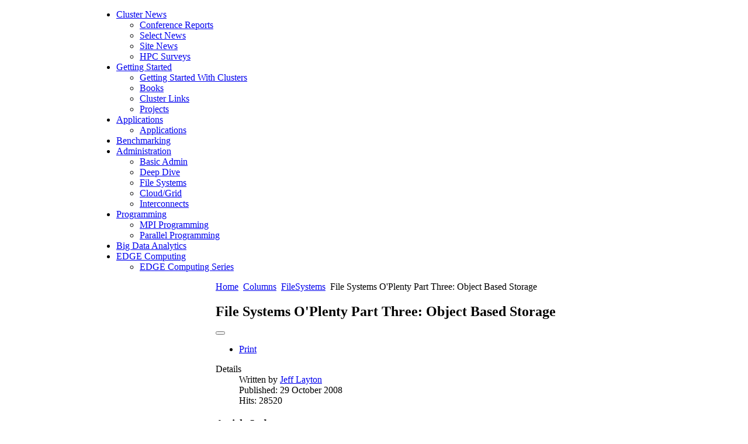

--- FILE ---
content_type: text/html; charset=utf-8
request_url: https://www.clustermonkey.net/FileSystems/file-systems-oplenty-part-three-object-based-storage.html
body_size: 52201
content:
<!DOCTYPE html PUBLIC "-//W3C//DTD XHTML 1.0 Transitional//EN" "http://www.w3.org/TR/xhtml1/DTD/xhtml1-transitional.dtd">
<html xmlns="http://www.w3.org/1999/xhtml" xml:lang="en-gb" lang="en-gb" >
<!-- Generated by OpenX 2.8.0 -->
<script type='text/javascript' src='https://adserver.clustermonkey.net/www/delivery/spcjs.php?id=1'></script>
<!-- Google Site Key -->
<meta name="google-site-verification" content="G28maPtS5mna1AgA62qxDhipA9CwKU5nRyvS1E036JU" />


<head>
<link href="https://www.clustermonkey.net/FileSystems/file-systems-oplenty-part-three-object-based-storage.html" rel="canonical" />

<!-- Google Site Key -->
<meta name="google-site-verification" content="G28maPtS5mna1AgA62qxDhipA9CwKU5nRyvS1E036JU" />
<base href="https://www.clustermonkey.net/FileSystems/file-systems-oplenty-part-three-object-based-storage.html" />
	<meta http-equiv="content-type" content="text/html; charset=utf-8" />
	<meta name="keywords" content="HPC, hpc, high performance computing, clusters, linux, Linux, LINUX, fortran, Fortran, FORTRAN, MPI, PVS, PVFS, parallel file system, parallel, parallel programming, Intel, AMD, IBM, performance, adminstration, Grid Engine, Rocks, Oscar, PBS, queue, Torque, server, node, interconnect, Gigabit, gigabit, Ethernet, networking, latency, bandwidth, HPL, OpenMosix, rpm, Red Hat, Suse, Warewulf, cAos, Windows " />
	<meta name="author" content="Jeff Layton" />
	<meta name="robots" content="max-snippet:-1, max-image-preview:large, max-video-preview:-1" />
	<meta name="description" content="Cluster Monkey is an exclusive content based site that speaks directly to the high performance computing (HPC) cluster market and community. We focus on benchmarks, tutorials, case studies, and how-to information that is useful to cluster users, administrators, purchasers, and designers." />
	
	<title>File Systems O'Plenty Part Three: Object Based Storage | FileSystems | Columns</title>
	<link href="/jcomments/rss/com_content/235.html" rel="alternate" type="application/rss+xml" title="File Systems O'Plenty Part Three: Object Based Storage" />
	<link href="https://www.clustermonkey.net/kkk" rel="shortlink" />
	<link href="/templates/rt_afterburner_j16/favicon.ico" rel="shortcut icon" type="image/vnd.microsoft.icon" />
	<link href="https://www.clustermonkey.net/Search.html?catid=29&amp;format=opensearch&amp;id=235" rel="search" title="Search Cluster Monkey" type="application/opensearchdescription+xml" />
	<link href="http://feeds.feedburner.com/ClusterMonkey" rel="alternate" type="application/rss+xml" title="ClusterMonkey Feed" />
	<link href="/components/com_jcomments/tpl/default/style.css?v=3002" rel="stylesheet" type="text/css" />
	<link href="https://www.clustermonkey.net/modules/mod_ext_menumatic/css/horizontal-menumatic.css" rel="stylesheet" type="text/css" />
	<style type="text/css">

			#cookiesck {
				position:absolute;
				left:0;
				right: 0;
				top: 0;
				z-index: 99;
				min-height: 30px;
				color: #eeeeee;
				background: rgba(0,0,0,0.5);
				text-align: center;
				font-size: 14px;
				line-height: 14px;
			}
			#cookiesck_text {
				padding: 10px 0;
				display: inline-block;
			}
			#cookiesck_buttons {
				float: right;
			}
			#cookiesck_accept,
			#cookiesck_decline,
			#cookiesck_readmore {
				float:left;
				padding:10px;
				margin: 5px;
				border-radius: 3px;
				text-decoration: none;
				cursor: pointer;
				transition: all 0.2s ease;
			}
			#cookiesck_readmore {
				float:right;
				color: #fff;
				border: 2px solid transparent;
				transition: all 0.2s ease;
			}
			#cookiesck_readmore:hover {
				border: 2px solid #fff;
			}
			#cookiesck_accept {
				background: #1176a6;
				border: 2px solid #1176a6;
				color: #f5f5f5;
			}
			#cookiesck_accept:hover {
				background: transparent;
				border: 2px solid darkturquoise;
				color: darkturquoise;
			}
			#cookiesck_decline {
				background: #000;
				border: 2px solid #000;
				color: #f5f5f5;
			}
			#cookiesck_decline:hover {
				background: transparent;
				border: 2px solid #fff;
				color: #fff;
			}
			#cookiesck_options {
				display: none;
				width: 30px;
				height: 30px;
				border-radius: 15px;
				box-sizing: border-box;
				position: fixed;
				bottom: 0;
				left: 0;
				margin: 10px;
				border: 1px solid #ccc;
				cursor: pointer;
				background: #fff url(/plugins/system/cookiesck/assets/cookies-icon.svg) center center no-repeat;
				background-size: 80% auto;
			}
			#cookiesck_options > .inner {
				display: none;
				width: max-content;
				margin-top: -40px;
				background: rgba(0,0,0,0.7);
				position: absolute;
				font-size: 14px;
				color: #fff;
				padding: 4px 7px;
				border-radius: 3px;
			}
			#cookiesck_options:hover > .inner {
				display: block;
			}
		
	#wrapper { margin: 0 auto; width: 962px;padding:0;}
	.s-c-s #colmid { left:210px;}
	.s-c-s #colright { margin-left:-210px;}
	.s-c-s #col1pad { margin-left:210px;}
	.s-c-s #col2 { left:0px;width:210px;}
	.s-c-s #col3 { width:0px;}
	
	.s-c-x #colright { left:210px;}
	.s-c-x #col1wrap { right:210px;}
	.s-c-x #col1 { margin-left:210px;}
	.s-c-x #col2 { right:210px;width:210px;}
	
	.x-c-s #colright { margin-left:-0px;}
	.x-c-s #col1 { margin-left:0px;}
	.x-c-s #col3 { left:0px;width:0px;}div.mod_search91 input[type="search"]{ width:auto; }
	</style>
	<script type="application/json" class="joomla-script-options new">{"csrf.token":"cdb0ee55b6c46c714ffdfeed72dc08a9","system.paths":{"root":"","base":""},"system.keepalive":{"interval":840000,"uri":"\/index.php?option=com_ajax&amp;format=json"}}</script>
	<script src="/components/com_jcomments/js/jcomments-v2.3.js?v=12" type="text/javascript"></script>
	<script src="/components/com_jcomments/libraries/joomlatune/ajax.js?v=4" type="text/javascript"></script>
	<script src="/media/jui/js/jquery.min.js?0bc98603828b7f068d67c6ad38e24ae5" type="text/javascript"></script>
	<script src="/media/jui/js/jquery-noconflict.js?0bc98603828b7f068d67c6ad38e24ae5" type="text/javascript"></script>
	<script src="/media/jui/js/jquery-migrate.min.js?0bc98603828b7f068d67c6ad38e24ae5" type="text/javascript"></script>
	<script src="/media/jui/js/bootstrap.min.js?0bc98603828b7f068d67c6ad38e24ae5" type="text/javascript"></script>
	<script src="/media/system/js/caption.js?0bc98603828b7f068d67c6ad38e24ae5" type="text/javascript"></script>
	<script src="http://www.clustermonkey.net/adserver/www/delivery/spcjs.php?id=1" type="text/javascript"></script>
	<!--[if lt IE 9]><script src="/media/system/js/html5fallback.js?0bc98603828b7f068d67c6ad38e24ae5" type="text/javascript"></script><![endif]-->
	<script src="/media/system/js/core.js?0bc98603828b7f068d67c6ad38e24ae5" type="text/javascript"></script>
	<!--[if lt IE 9]><script src="/media/system/js/polyfill.event.js?0bc98603828b7f068d67c6ad38e24ae5" type="text/javascript"></script><![endif]-->
	<script src="/media/system/js/keepalive.js?0bc98603828b7f068d67c6ad38e24ae5" type="text/javascript"></script>
	<script src="http://adserver.clustermonkey.net/www/delivery/spcjs.php?id=1" type="text/javascript"></script>
	<script src="https://www.clustermonkey.net/modules/mod_ext_menumatic/js/MenuMatic_0.68.3.js" type="text/javascript"></script>
	<script type="text/javascript">
jQuery(function($){ initTooltips(); $("body").on("subform-row-add", initTooltips); function initTooltips (event, container) { container = container || document;$(container).find(".hasTooltip").tooltip({"html": true,"container": "body"});} });jQuery(window).on('load',  function() {
				new JCaption('img.caption');
			});jQuery(document).ready(function($){
				$("#cookiesck").remove();
				$("body").append("<div id=\"cookiesck\" data-layout=\"layout1\"/>");
				$("body").append("<div id=\"cookiesck_overlay\" />");
				$("body").append("<div id=\"cookiesck_options\" />");
				
				$("#cookiesck").append("<div class=\"inner\"></div>");
				$("#cookiesck > .inner").append("<span id=\"cookiesck_text\">By visiting our website you agree that we are using cookies to ensure you to get the best experience.</span>")
					.append("<span id=\"cookiesck_buttons\"></div>");
				$("#cookiesck_buttons").append("<a class=\"cookiesck_button\" id=\"cookiesck_accept\">Accept</a>")
					.append("<a class=\"cookiesck_button\" id=\"cookiesck_decline\">Decline</a>")
					
					.append("<div style=\"clear:both;\"></div>")
					;
				$("#cookiesck_options").append("<div class=\"inner\">Cookies options</div>");

			function ckSetCookie(c_name,value,exdays) {
				var exdate=new Date();
				exdate.setDate(exdate.getDate() + exdays);
				var c_value=escape(value) + ((exdays==null) ? "" : "; expires="+exdate.toUTCString()) + "; path=/";
				document.cookie=c_name + "=" + c_value;
			}

			function ckReadCookie(name) {
				var nameEQ = name + "=";
				var cooks = document.cookie.split(';');
				for(var i=0;i < cooks.length;i++) {
					var c = cooks[i];
					while (c.charAt(0)==' ') c = c.substring(1,c.length);
						if (c.indexOf(nameEQ) == 0) return c.substring(nameEQ.length,c.length);
					}
				return null;
			}

			var $cookieck = jQuery('#cookiesck');
			var $cookiesck_accept = jQuery('#cookiesck_accept');
			var cookiesck = ckReadCookie('cookiesck');
			$cookieck.hide();
			$("#cookiesck_overlay").hide();
			if(!(cookiesck == "yes") && !(cookiesck == "no")){
				// $cookieck.delay(1000).slideDown('fast'); 
				$cookieck.show(); 
				$("#cookiesck_overlay").show();
			}

			$cookiesck_accept.click(function(){
				ckSetCookie("cookiesck","yes",365);
				jQuery.post('https://www.clustermonkey.net/FileSystems/file-systems-oplenty-part-three-object-based-storage.html', 'set_cookieck=1', function(){
					// si blocage ressources externes, il faut reloader la page
					// si blockingpolicy == 2
				});
				$cookieck.slideUp('slow');
				jQuery('#cookiesck_options').show('slow');
				jQuery('#cookiesck_overlay').hide();
			});
			jQuery('#cookiesck_decline').click(function(){
				ckSetCookie("cookiesck","no",365);
				jQuery.post('https://www.clustermonkey.net/FileSystems/file-systems-oplenty-part-three-object-based-storage.html', 'set_cookieck=0', function(){});
				$cookieck.slideUp('slow');
				jQuery('#cookiesck_options').show('slow');
				jQuery('#cookiesck_overlay').hide();
			});
			// add management button to update the decision
			jQuery('#cookiesck_options').click(function(){
				jQuery('#cookiesck').show(); 
			});

			function ckBlockCookies(){
				var cookies = document.cookie.split(';');
				for (var i = 0; i < cookies.length; i++) {
					var cookie = cookies[i];
					var pos = cookie.indexOf('=');
					var name = '';
					if (pos > -1) {
						name = cookie.substr(0, pos);
					} else {
						name = cookie;
					}

					if(! name.match(/cookiesck/)) {
						document.cookie = name+'=; Max-Age=0; path=/; domain=' + location.host;
						// document.cookie = name + '=; expires=Thu, 01 Jan 1970 00:00:00 GMT';
					}
				}
				if (! document.__defineGetter__) {
					Object.defineProperty(document, 'cookie',{
						get: function g(){ return ''; },
						set: function h(){ return true;}
					});
				} else {
					var oldSetter = document.__lookupSetter__('cookie');
					if (oldSetter) {
						Object.defineProperty(document, 'cookie', {
							get: function g(){ return ''; },
							set: function h(v){
								if(v.match(/cookiesck\=/)) {
									oldSetter.call(document, v);
								}
								return true;
							}
						});
					}
				}
			}

			// if the consent has not yet been clicked, then block the cookies
			if(!(cookiesck == "yes")) ckBlockCookies();
		});

		
	</script>

<link rel="stylesheet" href="/templates/rt_afterburner_j16/css/light4.css" type="text/css" />
<!--[if lte IE 6]>
<script type="text/javascript" src="/templates/rt_afterburner_j16/js/ie_suckerfish.js"></script>
<link rel="stylesheet" href="/templates/rt_afterburner_j16/css/styles.ie.css" type="text/css" />
<![endif]-->
<!--[if lte IE 7]>
<link rel="stylesheet" href="/templates/rt_afterburner_j16/css/styles.ie7.css" type="text/css" />
<![endif]-->






</head>
<body>
<div class="background"></div>
<div id="main">
	<div id="wrapper" class="foreground">
	    <div id="header">
    				<div class="module">
		
			    <div class="module-body">
	        <P align=center >
<script type="text/javascript">
<!--// <![CDATA[
    OA_show(3);
// ]]> -->
</script>
        </div>
	</div>
			
    	    <a href="/" id="logo"></a>
		</div>
		<div id="nav">
		    

<ul id="extnav" class="menu ">
<li id="item-62" class="deeper parent"><a href="/Navigation-Page/cluster-news.html" >Cluster News</a><ul><li id="item-131"><a href="/Conference-Reports/" >Conference Reports</a></li><li id="item-132"><a href="/News/Select-News/" >Select News</a></li><li id="item-133"><a href="/News/Site-News/" >Site News</a></li><li id="item-138"><a href="/Columns/HPC-Surveys/" >HPC Surveys</a></li></ul></li><li id="item-61" class="deeper parent"><a href="/Navigation-Page/learning-about-clusters.html" >Getting Started</a><ul><li id="item-72"><a href="/Columns/Cluster-Newbie/" >Getting Started With Clusters</a></li><li id="item-73"><a href="/Books/" >Books</a></li><li id="item-125"><a href="/Cluster-Links.html" >Cluster Links</a></li><li id="item-134"><a href="/Features/Projects/" >Projects</a></li></ul></li><li id="item-66" class="deeper parent"><a href="/Navigation-Page/cluster-applications-and-grid.html" >Applications</a><ul><li id="item-136"><a href="/Features/Applications/" >Applications</a></li></ul></li><li id="item-65"><a href="/Navigation-Page/benchmarking-performance-and-file-systems.html" >Benchmarking</a></li><li id="item-64" class="deeper parent"><a href="/Navigation-Page/cluster-administration.html" >Administration</a><ul><li id="item-128"><a href="/Columns/Cluster-Newbie/" >Basic Admin</a></li><li id="item-129"><a href="/Features/Deep-Dive/" >Deep Dive</a></li><li id="item-67"><a href="/Columns/FileSystems/" >File Systems</a></li><li id="item-135"><a href="/Columns/Cloud/Grid/" >Cloud/Grid</a></li><li id="item-137"><a href="/Features/Interconnects/" >Interconnects</a></li></ul></li><li id="item-63" class="deeper parent"><a href="/Navigation-Page/cluster-programming.html" >Programming</a><ul><li id="item-126"><a href="/Columns/MPI/" >MPI Programming</a></li><li id="item-127"><a href="/Columns/Parallel-Programming/" >Parallel Programming</a></li></ul></li><li id="item-317"><a href="/Columns/Apache-Hadoop-and-Big-Data/" >Big Data Analytics</a></li><li id="item-319" class="deeper parent"><a href="/Navigation-Page/edge-computing.html" >EDGE Computing</a><ul><li id="item-318"><a href="/Columns/EDGE-Computing/" >EDGE Computing Series</a></li></ul></li></ul>
<script type="text/javascript">
        window.addEvent('domready', function() {            
            var myMenu = new MenuMatic({ 
				orientation:'horizontal',
				opacity:'95',
				hideDelay:'1000',				
				duration:'600',
				effect:'slide & fade',
				physics:Fx.Transitions.Pow.easeOut			});         
        });     
</script>

		</div>
		<div id="message">
		    <div id="system-message-container">
	</div>

		</div>
				
        <div id="main-content" class="s-c-x">
            <div id="colmask" class="ckl-color2">
                <div id="colmid" class="cdr-color1">
                    <div id="colright" class="ctr-color1">
                        <div id="col1wrap">
							<div id="col1pad">
                            	<div id="col1">
									                                    <div class="breadcrumbs-pad">
                                        <div class="breadcrumbs">
<a href="/" class="pathway">Home</a> <img src="/media/system/images/arrow.png" alt="" /> <a href="/Columns/" class="pathway">Columns</a> <img src="/media/system/images/arrow.png" alt="" /> <a href="/Table/Columns/FileSystems/" class="pathway">FileSystems</a> <img src="/media/system/images/arrow.png" alt="" /> File Systems O'Plenty Part Three: Object Based Storage</div>


                                    </div>
																		                                    <div class="component-pad">
                                        <div class="item-page" itemscope itemtype="https://schema.org/Article">
	<meta itemprop="inLanguage" content="en-GB" />
	
		
			<div class="page-header">
		<h2 itemprop="headline">
			File Systems O'Plenty Part Three: Object Based Storage		</h2>
							</div>
							
<div class="icons">
	
					<div class="btn-group pull-right">
				<button class="btn dropdown-toggle" type="button" id="dropdownMenuButton-235" aria-label="User tools"
				data-toggle="dropdown" aria-haspopup="true" aria-expanded="false">
					<span class="icon-cog" aria-hidden="true"></span>
					<span class="caret" aria-hidden="true"></span>
				</button>
								<ul class="dropdown-menu" aria-labelledby="dropdownMenuButton-235">
											<li class="print-icon"> <a href="/FileSystems/file-systems-oplenty-part-three-object-based-storage/Print.html" title="Print article < File Systems O&#039;Plenty Part Three: Object Based Storage >" onclick="window.open(this.href,'win2','status=no,toolbar=no,scrollbars=yes,titlebar=no,menubar=no,resizable=yes,width=640,height=480,directories=no,location=no'); return false;" rel="nofollow">			<span class="icon-print" aria-hidden="true"></span>
		Print	</a> </li>
																			</ul>
			</div>
		
	</div>
			
		
						<dl class="article-info muted">

		
			<dt class="article-info-term">
									Details							</dt>

							<dd class="createdby" itemprop="author" itemscope itemtype="https://schema.org/Person">
					Written by <a href="/Jeff-Layton.html" itemprop="url"><span itemprop="name">Jeff Layton</span></a>	</dd>
			
			
			
			
										<dd class="published">
				<span class="icon-calendar" aria-hidden="true"></span>
				<time datetime="2008-10-29T21:00:00-04:00" itemprop="datePublished">
					Published: 29 October 2008				</time>
			</dd>			
		
					
			
										<dd class="hits">
					<span class="icon-eye-open" aria-hidden="true"></span>
					<meta itemprop="interactionCount" content="UserPageVisits:28520" />
					Hits: 28520			</dd>						</dl>
	
	
		
							<div class="pull-right article-index">

		<h3>Article Index</h3>
	
	<ul class="nav nav-tabs nav-stacked">
					<li class="toclink active">
			<a href="/FileSystems/file-systems-oplenty-part-three-object-based-storage.html" class="toclink active">
				File Systems O'Plenty Part Three: Object Based Storage			</a>
		</li>
					<li>
			<a href="/FileSystems/file-systems-oplenty-part-three-object-based-storage/Page-2.html" class="toclink">
				Page 2			</a>
		</li>
					<li>
			<a href="/FileSystems/file-systems-oplenty-part-three-object-based-storage/Page-3.html" class="toclink">
				Page 3			</a>
		</li>
		</ul>
</div>
	<div itemprop="articleBody">
		<div class="pagenavcounter">Page 1 of 3</div><P>
<I>lots of bits in lots of places</I>
<P>
In the final part of our worlds biggest and best Parallel File Systems Review, we take a look at object based parallel file systems. Although this installment stands on its own, you may find it valuable to take a look at  
<a href="http://www.clustermonkey.net//content/view/220/28">Part One: The Basics, Taxonomy and NFS</a> and 
<a href="http://www.clustermonkey.net//content/view/233/28">Part Two: NAS, AoE, iSCSI, and more!</a> to round out your knowledge. Let's jump in! And, don't miss the biggest and best summary table I ever created on the last page. 
<P> [<B>Editors note:</B> <I>This article represents the third in a series on cluster file systems. As the technology continues to change, Jeff has done his best to "snap shot" the state of the art. If products are missing or specifications are out of
date, then please contact 
<a href="http://www.clustermonkey.net//component/option,com_contact/task,view/contact_id,5/Itemid,3/">Jeff</a> or <a href="http://www.clustermonkey.net//component/option,com_contact/task,view/contact_id,1/Itemid,3/">myself</a>. 
In addition,, because the article is in three parts, we will continue the figure numbering from part one. 
Personally, I want to stress magnitude and difficulty of this undertaking and thank Jeff for amount of work he put into this series.</I>]

<!-- =============================================================== -->
<!-- =============================================================== -->
<!-- =============================================================== -->
<H3>
A Brief Introduction to Object Based Storage 
</H3>

<P>
While object storage sounds simple, and conceptually it is, there are many gotchas that need
to be addressed to make it reliable and useful as a real file system. The key concept of an object based file system needs to be emphasized
since it is a powerful methodology for parallel file systems. In a more
traditional file system, such as a block based file system, the metadata
manager is contacted and a set of inodes or blocks is allocated for a file
(assuming a write operation). The client passes the data to the metadata
manager which then sends the data to the file system and ultimately to the
disk. If you notice, the metadata manager is a key part of the process.
This design creates a bottleneck in performance. The metadata manager is responsible
not only for the metadata itself but also where the data is located on the
storage. 
</P>
 
<P>
Object storage takes a different approach allowing the storage devices
themselves to manage where the data is stored. In an object storage system,
the metadata manager and the storage are usually separate devices. The
storage devices are not just dumb hard drives, but have some processing
capability. With an object storage system the metadata manager is contacted
by a client about a file operation, such as a write. The metadata manager
contacts the storage devices and determines where the data can be placed
based on some rules in the file system (e.g. striping for performance,
load or capacity balancing across storage devices, RAID layout for
resiliency). Then the metadata manager passes back a map of which storage
devices the client can use for the file operation as well as what capabilities
it has. Then the metadata manager gets out of the way of the actual file
operation and allows the client to directly contact the assigned storage
devices. The metadata manager constantly monitors the operations so that
it knows the basics of where the data is located but it stays out of the
middle of the data operations. If there is a change in the file operation,
such as another client wanting to read or write data to the file, then the
metadata manager has to get involved to arbitrate the file operations. But
in general the data operations happen without the metadata manager being
in the middle. 
</P>

<P>
A key benefit of object storage is that if the data on the storage devices
needs to be moved, it can easily happen without the intervention of the
metadata manager. The movement of the data can be for many reasons, most
of them important for performance or resiliency of the file system. The
storage devices just move the data and inform the metadata manager where
it is now located. 
</P>

<P>
Jan Jitze Krol of Panasas has a great analogy for object storage. Let's
assume you are going to a mall to go shopping. You can drive your car into
the parking garage and park on the third level, zone 5, seventh spot from
the end and then go in and shop. When you finish you come out and you have
to remember where you parked and then you go directly to your car. This is
an analogy to the way a typical file system works.
</P>

<P>
For the object storage
analogy, let's assume you arrive at the parking garage and the valet parks
your car for you. You go in and shop and when you finish you just present
the valet with your parking ticket and the valet determines where your car
is located and gets it for you. The advantage of the valet is that they can
move the car around as they need to (perhaps they want to work on part of
the garage). They can even tear down and rebuild the garage and you won't
even know it happened. Similar to the valet, object based file systems give
the file system tremendous flexibility. It can optimize
data layout (where your car is located), add more storage (add to the parking
garage), check the data to make sure it's still correct (check your car to
make sure it's not damaged and if it is, fix it for you or inform you), and
a whole host of other tasks. Notice that these tasks can be done with minimal
involvement of the metadata manager. 
</P>

<P>
So you can see that object storage has a great deal of flexibility and
possibilities for improving file system performance and scalability for
clusters. Let's examine the three major object file systems for clusters,
Lustre, Panasas, and PVFS. 
</P>


<!-- =============================================================== -->
<H4>
Panasas
</H4>


<P>
<a href="http://www.panasas.com">Panasas</a> is a storage company
focused on the HPC market. Their ActiveStor Parallel Storage Cluster
is a high-speed, scalable, global, parallel storage system that uses an
object based file system called PanFS. Panasas couples their file system
with a commodity based storage system that uses blades (called Panasas
Storage Blades). The basic storage unit consists of a 4U chassis, called
a shelf, that can accommodate up to 11 blades. Each blade is a complete
system with a small motherboard, CPU, memory,1 or 2 disks, and
two internal GigE connections. There are two types of blades - a Director
Blade (DB) that fills the role of a metadata manager and only contains
a single disk, and a Storage Blade (SB) that stores data.
</P>

<P>
Each shelf can hold up to three Director Blades or 11 Storage Blades.
The most common configuration is to have 1 Director Blade
and 10 Storage Blades. Currently, Panasas has 500GB, 1TB, and 1.5TB
storage blades giving a nominal storage of 5TB, 10TB, and 15TB per
shelf. In addition, the Storage Blade can have either 512MB of
memory or 2GB of memory, the extra memory is used for cache.
In addition, each shelf has redundant power supplies as well as
battery backup. Each blade is connected to an internal GigE switch
with 16 ports. Eleven of the ports are internal to connect to the disk
and four are used to connect the shelf to an outside network (the
remaining GigE link can be used for diagnostics).
</P>

<P>
The object-based file system, called PanFS, is the unique
features of Panasas' storage system. As data is written to PanFS, it
is broken into 64KB chunks. File attributes, an object ID, and other
information are added to each chunk to complete an object. The resulting
object is then written to one of the storage blades in the file system.
For files that are less than 64KB, the objects are written to PanFS
using RAID-1 on two different storage blades. For files larger then
64KB, the objects are written using RAID-5 using independent storage
blades. Using more than one blade and more than one hard drive gives
PanFS parallelism resulting in speed. The objects are also spread
across the storage blades to provide capacity load balancing so the
amount of used space on each blade is about the same.
</P>

<P>
There is a subtle distinction in how Panasas does RAID and how
other file systems, particularly non-object file systems, use
RAID. For non-object based file systems, RAID is done on the
block level. So the hardware is what is actually RAID-ed. In the
case of PanFS, it is the file itself that is RAID-ed. This gives
huge advantages to PanFS that I'll talk about in a bit.
</P>

<P>
Another aspect of PanFS that gives it performance is the Panasas
developed data access protocol, DirectFlow. In virtually all other
file systems, if a client requests data, either to read or write,
the metadata manager is always involved in the transaction even if it
is not needed. This single bottleneck can limit performance. In
DirectFlow, when a client requests data it contacts a metadata manager
first, that controls that part of the file system containing that data.
The metadata manager passes back a map of where the data is located
as well as a set of capabilities to the client. Then the client can
use the map and capabilities to communicate directly with the
storage blades. This communication happens in parallel so performance
is greatly improved. The metadata manager is not involved in
this part of the process. Consequently, the metadata manager is
not a bottleneck in the data access process. These features give
PanFS its performance. Panasas has measured the performance of a
single shelf with a single Director Blade at 350MB/s for reading data.
</P>

<P>
In addition to DirectFlow, PanFS can also used with NFS and CIFS
protocols. Each Director Blades acts an NFS and CIFS server. So if you
have more than one DB, you can load balance NFS and CIFS across them.
In effect for NFS and CIFS needs, it becomes a clustered NAS solution.
This makes the file system very useful desktops or for systems that
do not run Linux.
</P>

<P>
In any file system, one of the most important aspects to consider
is its resiliency or the ability to tolerate failures and still
function. In the case of PanFS,
if a storage blade fails some set of files are damaged (i.e. some
objects are missing). The remaining objects and their parity are
stored on other blades. As soon as a blade or disk failure is
detected, all of the Director Blades start the reconstruction
process. Since the metadata knows what files were on the failed blade
the Director Blades start rebuilding the missing objects for only the
affected files and put them on remaining storage blades.
One of the key features of PanFS, or any object based storage
system, is that only the files affected by the blade or disk loss are
reconstructed. Contrast this with the case of block-based storage.
</P>

<P>
In block-based storage the drives are attached to a RAID controller.
When a drive fails, <B>all</B> of the blocks on the failed
drive much be reconstructed, not just the data that was on the
failed drive. This means that reconstruction takes longer which
also means that there is a larger window of vulnerability
where another drive could fail. In block based storage you also have
only a single RAID controller doing the reconstruction. With Panasas,
because of the object based nature of the file system, all of the
Director Blades can participate in the reconstruction, reducing the
amount of time to rebuild the data. In fact the rebuild time is linear
with the number of Director Blades.
</P>

<P>
Moreover, during block-based reconstruction, if an unrecoverable read
error (URE) is encountered, then the drive with the URE is considered
failed. For a RAID-5 array, this means that the reconstruction process
fails and you have to restore all of the data from a backup. For a RAID-6
array, this means that data on the second failed drive can be recovered
and the reconstruction can continue, but you also don't have any more
protection for a second failure. In the case of PanFS, if a URE is
encountered then the file associated with the bad media sector is marked
as bad, but the reconstruction process continues with the remaining
files. This is true for any number of URE's that might be encountered
during reconstruction. Then only the missing file(s) are copied from
a backup, which is far less data than restoring all of the data from
backup for an entire RAID array just for a failed drive.
</P>

<P>
The current generation of ActiveStor software, ActiveStor 3.x, which
include PanFS, includes several new features that are designed to
help prevent URE's and other data corruption. There is a daemon that
runs in the background to check all of the media sectors on the drives
as well as to check the parity of existing files. With Panasas' new
<I>Tiered Parity</I>,
PanFS now has the ability to repair files from parity information even
if a media sector within the drive goes bad. Normally with block based
schemes, if a bad sector is encountered, the file has to be restored
from a backup. This daemon will also touch every sector on the disk,
causing bad sectors to be remapped (Note: if a bad sector is marked
as bad, then the Tiered Parity can restore the bad sector without
having to restore the file from backup). RAID controllers can also
"walk" the sectors forcing bad sectors to be remapped, but it cannot
restore sectors that contain data. Those files have to be restored
from backup.
</P>

<P>
Tiered Parity also includes the capability of checking the data that
has been sent over the network (network parity). The client makes sure
that the data delivered by the storage wasn't corrupted while on it's
way to the client. This could become increasing important as the number
of IO devices and the number of network connections increases.
</P>

</P>
ActiveStor also offers High Availability as an option, with fail-over
between Director Blades. This allows Director Blades (DB) to take over
the functions of another in the even of a failure of a DB. When the
DB is replaced the functions that it was performing can be easily
migrated to the new DB.  There is also a feature called <I>Blade Drain</I> that
allows a blade to be marked as down and then PanFS moves all of the
existing objects from that blade to other blades. This feature allows the admin
to mark blades that are suspect as down and move the data off of them
before the blade goes bad.
</P>

<P>
The ActiveStor Storage Cluster is in use at many HPC sites. Some of
the systems range from just a few Terabytes to almost a Petabyte.
Since ActiveStor uses GigE connections, it is relatively easy to connect
the storage to an existing cluster since there are likely to be GigE
connections to the nodes. The DirectFlow protocol is implemented via
a kernel module and Panasas supports a wide range of kernels and
distributions.
</P>




<!-- =============================================================== -->
<H4>
Lustre
</H4>


<P>
One of the few open-source parallel file systems is 
<A HREF="http://www.lustre.org/">Lustre</A>. Lustre is an object based
file system that can potentially scale to ten of thousands of nodes and
Petabytes of data. Lustre also stores data as objects, called containers, that are very similar to
files, but are not part of a directory tree. The objects are written
to an underlying file system. Currently that file system is a modified
<a href="http://en.wikipedia.org/wiki/Ext3">ext3</a> since Lustre
really only runs on Linux. The modifications are to improve performance
of ext3 and to improve the scalability of ext3. The Lustre team is
very good about pushing their patches back into the mainstream ext3
source as well.
</P>

<P>
The advantage to an object based file system is that allocation management
of data is distributed over many nodes, avoiding a central bottleneck.
Only the file system needs to know is where the objects are located,
not the applications. So the data can be put anywhere on the file system.
This gives tremendous flexibility to the designers of the file system
to enhance performance, robustness, resiliency, etc.
</P>

<P>
As with other file systems, Lustre has a metadata component, a data
component, and a client part that accesses the data. However, Lustre
allows these components to be put on various machines, or a single
machine (usually only for home clusters or for testing). The metadata
is handled by a server called a MetaData Server (MDS). In version 1.x
of Lustre, there is only one MDS but it can also be built with a second
MDS for fail-over in the even that the first dies (one in active mode
and one in standby mode). In Lustre 2.x the goal is to have tens or
hundreds of MDS machines.
</P>
<P>
The file system data itself is stored as objects on the Object
Storage Servers (OSS) machines. The data can be spread across the OSS
machines in a round-robin fashion (striped in a RAID-0 sense) to allow
parallel data access across many nodes resulting in higher
throughput. This distribution also helps to ensure that a failure of
an OSS machine will not cause the lose of data. But, the data is not
written in any kind of RAID format to help preserve or recover data.
The client machines mount the Lustre file system in the same way
other file systems are mounted. Lustre mount points can be put into
<tt>/etc/fstab</tt> or in an automounter.
</P>
<!-- =============================================================== -->
<!-- =============================================================== -->

<!-- =============================================================== -->
<P>
For clusters, the MDS machines and the OSS machines are put on different
machines. As previously mentioned, the current version of Lustre limits
you to two MDS machines, only one of which is active, but you can have
as many OSS machines as you want, need, or can afford. There are some
very large Lustre sites in use. For large sites, the MDS machines are
usually very large, shall we say "beefy", machines to handle the metadata
traffic. But with object based file systems, the idea is to reduce or
minimize the amount of metadata involvement and traffic in a data
operation (read or write). Consequently, these large Lustre
configurations can easily handle thousands of clients, tens or even
hundreds of OSS machines without overly taxing the MDS machine.
</P>

<P>
Lustre uses an open network protocol to allows the components of
the file system to communicate. It uses an open protocol called
<A HREF="http://www.cs.sandia.gov/Portals/">Portals</A>,
originally developed at Sandia National Laboratories. This allows the
networking portion of Lustre to be abstracted so new networks can be
easily added. Currently it supports TCP networks (Fast Ethernet,
Gigabit Ethernet, 10GigE), Quadrics Elan, Myrinet GM, Scali SDP, and
InfiniBand. Lustre also uses Remote Direct Memory Access (RDMA) and
OS-bypass capabilities to improve I/O performance. 
</P>

<P>
Notice that Lustre is purely a file system. You have to select
what storage hardware you want to use for the OSS and MDS systems. If
you examine some of the Lustre systems that are functioning around
the world you can gain some insight into how you can architect such a
system. For example, it's advisable to use two machines configured in
failover mode for OSS nodes so that if one OSS fails, the other(s)
can continue to access the storage. It's also advisable to use some
sort of RAID protection on the storage itself so that you can recover
from a failed disk. If you are using large disks or a large number of
disks in a single RAID group, then it's advisable to use RAID-6. But
just be careful in that RAID-6 requires more disks for a given capacity
and also is expensive in terms of parity computations (i.e. it taxes the
RAID controller heavily). One other thing to notice is that it is a good
idea to configure the MDS node using HA (High Availability) in the
event that the MDS node goes down. 
</P>

<P>
One of the previous complaints about Lustre has been that you have
to patch the kernel for the clients to use Lustre. There were very
few people who could take the patches and apply them to a kernel.org kernel
and successfully build and run Lustre. People had to rely on
<a href="http://www.clusterfs.com/">ClusterFS</a>
for their kernels. This was a burden on the users and on ClusterFS. With
the advent of Lustre 1.6.x, ClusterFS now has a patchless kernel for
the client if you use a
<A HREF="http://wiki.lustre.org/index.php?title=Lustre_Howto">2.6.15-16 kernel</A>
or greater. According to ClusterFS, there may be a
performance reduction when using the patchless client, but for many
people this is a useful thing since they can quickly rebuild a 
Lustre client kernel if need be. 
</P>

<P>
In a way to finance development, Lustre follows a slightly unusual open-source mode. In this model, the newest version of
Lustre is only available from
<A HREF="http://www.clusterfs.com/">Cluster File Systems, Inc.</A>,
the company developing Lustre. The previous version of Lustre is
available freely from
<A HREF="http://www.lustre.org/">www.lustre.org</A>. The open-source
community around Lustre is pretty good about helping each other.
Even people from ClusterFS will chime in to help. You can even buy
support from ClusterFS for the current version or older versions.
</P>

<P>
Recently, <a href="http://www.sun.com/">Sun</a> purchased ClusterFS.
As part of the announcement there was a commitment from Sun and
ClusterFS to keep the licensing for Lustre and support people who use
Lustre on non-Sun hardware. An earlier announcement from ClusterFS
is that they will be developing Lustre to use
<a href="http://www.sun.com/software/solaris/ds/zfs.jsp">ZFS</a>
as the underlying file system for Lustre. It is assumed that this
version will be available only for Sun hardware.
</P>

<P>
About a year ago some performance testing was done with Lustre on a
cluster at Lawrence Livermore National Laboratories (LLNL) with
1,100 nodes. Lustre was able to achieve a throughput for each OST of
270 MB/sec and an average client I/O throughput of 260 MB/sec. In
total, for the 1,000 clients within the cluster, it achieved an I/O
rate of 11.1 GB/sec.
</P>

<!-- =============================================================== -->
<!-- =============================================================== -->
<div class="pager"><ul>
	<li>
			</li>
	<li>
				<a href="/FileSystems/file-systems-oplenty-part-three-object-based-storage/Page-2.html" title="Page 2" aria-label="Next: Page 2 (Page 2 of 3)" rel="next">
			Next <span class="icon-chevron-right" aria-hidden="true"></span>		</a>
			</li>
</ul>
</div>	</div>

	
	<ul class="pager pagenav">
	<li class="previous">
		<a class="hasTooltip" title="FhGFS: A Fast and Scalable Parallel Filesystem" aria-label="Previous article: FhGFS: A Fast and Scalable Parallel Filesystem" href="/FileSystems/fhgfs-a-fast-and-scalable-parallel-filesystem-crafted-in-germany.html" rel="prev">
			<span class="icon-chevron-left" aria-hidden="true"></span> <span aria-hidden="true">Prev</span>		</a>
	</li>
	<li class="next">
		<a class="hasTooltip" title="File Systems O'Plenty Part Two: NAS, AoE, iSCSI, and more!" aria-label="Next article: File Systems O'Plenty Part Two: NAS, AoE, iSCSI, and more!" href="/FileSystems/file-systems-oplenty-part-two-nas-aoe-iscsi-and-more.html" rel="next">
			<span aria-hidden="true">Next</span> <span class="icon-chevron-right" aria-hidden="true"></span>		</a>
	</li>
</ul>
							<script type="text/javascript">
<!--
var jcomments=new JComments(235, 'com_content','/jcomments/');
jcomments.setList('comments-list');
//-->
</script>
<div id="jc">
<div id="comments"></div>
<a id="addcomments" href="#addcomments"></a>
<p class="message">You have no rights to post comments</p>
<div id="comments-footer" align="center"><a href="http://www.joomlatune.com" title="JComments" target="_blank">JComments</a></div>
</div></div>

                                    </div>
										                            </div>
							</div>
                        </div>
						                        <div id="col2" class="color2">
                        			<div class="module m_menu">
		
				<h3 class="module-title">Main Menu</h3>
			    <div class="module-body">
	        <ul class="nav menu mod-list">
<li class="item-21 default"><a href="/" >Home</a></li><li class="item-22"><a href="/News/" >News</a></li><li class="item-50"><a href="/Features/" >Features</a></li><li class="item-49 current active"><a href="/Columns/" >Columns</a></li><li class="item-51"><a href="/Reviews/" >Reviews</a></li><li class="item-41"><a href="/Links.html" >Links</a></li><li class="item-42"><a href="/FAQs/" >FAQ's</a></li><li class="item-23"><a href="/Contacts.html" >Contacts</a></li><li class="item-52"><a href="/Site-Information/" >Site Information</a></li><li class="item-57"><a href="/Conference-Reports/" >Conference Reports</a></li><li class="item-83"><a href="/component/com_osmap/Itemid,83/id,2/view,html/" >Site Map</a></li></ul>
        </div>
	</div>
			<div class="module">
		
				<h3 class="module-title">Search</h3>
			    <div class="module-body">
	        <div class="search mod_search91">
	<form action="/Columns/" method="post" class="form-inline" role="search">
		<label for="mod-search-searchword91" class="element-invisible">Search ...</label> <input name="searchword" id="mod-search-searchword91" maxlength="200"  class="inputbox search-query input-medium" type="search" size="14" placeholder="Search ..." /> <button class="button btn btn-primary" onclick="this.form.searchword.focus();">GO</button>		<input type="hidden" name="task" value="search" />
		<input type="hidden" name="option" value="com_search" />
		<input type="hidden" name="Itemid" value="49" />
	</form>
</div>
        </div>
	</div>
			<div class="module">
		
				<h3 class="module-title">Login And Newsletter</h3>
			    <div class="module-body">
	        <form action="/Columns/" method="post" id="login-form" class="form-inline">
			<div class="pretext">
			<p>Create an account to access exclusive content, comment on articles, and receive our newsletters.</p>
		</div>
		<div class="userdata">
		<div id="form-login-username" class="control-group">
			<div class="controls">
									<div class="input-prepend">
						<span class="add-on">
							<span class="icon-user hasTooltip" title="Username"></span>
							<label for="modlgn-username" class="element-invisible">Username</label>
						</span>
						<input id="modlgn-username" type="text" name="username" class="input-small" tabindex="0" size="14" placeholder="Username" />
					</div>
							</div>
		</div>
		<div id="form-login-password" class="control-group">
			<div class="controls">
									<div class="input-prepend">
						<span class="add-on">
							<span class="icon-lock hasTooltip" title="Password">
							</span>
								<label for="modlgn-passwd" class="element-invisible">Password							</label>
						</span>
						<input id="modlgn-passwd" type="password" name="password" class="input-small" tabindex="0" size="14" placeholder="Password" />
					</div>
							</div>
		</div>
						<div id="form-login-submit" class="control-group">
			<div class="controls">
				<button type="submit" tabindex="0" name="Submit" class="btn btn-primary login-button">Log in</button>
			</div>
		</div>
					<ul class="unstyled">
							<li>
					<a href="/Create-an-account.html">
					Create an account <span class="icon-arrow-right"></span></a>
				</li>
							<li>
					<a href="/Lost-user-name.html">
					Forgot your username?</a>
				</li>
				<li>
					<a href="/Lost-password.html">
					Forgot your password?</a>
				</li>
			</ul>
		<input type="hidden" name="option" value="com_users" />
		<input type="hidden" name="task" value="user.login" />
		<input type="hidden" name="return" value="aHR0cHM6Ly93d3cuY2x1c3Rlcm1vbmtleS5uZXQvRmlsZVN5c3RlbXMvZmlsZS1zeXN0ZW1zLW9wbGVudHktcGFydC10aHJlZS1vYmplY3QtYmFzZWQtc3RvcmFnZS5odG1s" />
		<input type="hidden" name="cdb0ee55b6c46c714ffdfeed72dc08a9" value="1" />	</div>
	</form>
        </div>
	</div>
			<div class="module">
		
				<h3 class="module-title">Feedburner </h3>
			    <div class="module-body">
	        

<div style="text-align:center;">



<table align="center" border="0" cellspacing="10" style=";background-color:#d4dee3;border-style: none; margin-right: auto; margin-left: auto; border-collapse: separate;">
<tr style="border-style: none;">
<td width="32" style="border-style: none;">
<img src="https://www.clustermonkey.net/modules/mod_feedburner_utility_module/images/Rss.png" alt="RSS Feed Image" />
</td>
<td align="left" valign="middle" style="border-style: none;">
<a href="http://feeds.feedburner.com/ClusterMonkey">
Subscribe Now!</a>
</td>
</tr>
</table>



</div>

        </div>
	</div>
			<div class="module">
		
			    <div class="module-body">
	        <P align=center >
<script type="text/javascript">
<!--// <![CDATA[
    OA_show(1);
// ]]> -->
</script>
        </div>
	</div>
			<div class="module">
		
			    <div class="module-body">
	        <P align=center >
<script type="text/javascript">
<!--// <![CDATA[
    OA_show(2);
// ]]> -->
</script>
        </div>
	</div>
			<div class="module">
		
			    <div class="module-body">
	        <a href="/jcomments/rss/com_content/235.html" class="syndicate-module">
	<img src="/media/system/images/livemarks.png" alt="feed-image" />			<span>
					Front Page RSS Feed				</span>
	</a>
        </div>
	</div>
	
                        </div>
												                    </div>
                </div>
            </div>
        </div>
						<div id="footer">
			<div class="footer-pad">
                <P align=center >
<script type="text/javascript">
<!--// <![CDATA[
    OA_show(4);
// ]]> -->
</script>


            </div>
		</div>
		<hr>
<!-- Creative Commons License -->

<p xmlns:cc="http://creativecommons.org/ns#" >This work is licensed under <a href="http://creativecommons.org/licenses/by-nc-sa/4.0/?ref=chooser-v1" target="_blank" rel="license noopener noreferrer" style="display:inline-block;">CC BY-NC-SA 4.0<img style="height:22px!important;margin-left:3px;vertical-align:text-bottom;" src="https://mirrors.creativecommons.org/presskit/icons/cc.svg?ref=chooser-v1"><img style="height:22px!important;margin-left:3px;vertical-align:text-bottom;" src="https://mirrors.creativecommons.org/presskit/icons/by.svg?ref=chooser-v1"><img style="height:22px!important;margin-left:3px;vertical-align:text-bottom;" src="https://mirrors.creativecommons.org/presskit/icons/nc.svg?ref=chooser-v1"><img style="height:22px!important;margin-left:3px;vertical-align:text-bottom;" src="https://mirrors.creativecommons.org/presskit/icons/sa.svg?ref=chooser-v1"></a></p>

<div style="float:left;width:85%">
&copy;2005-2023 Copyright <a href="https://www.theseagrovesite.com/">Seagrove LLC</a>, Some rights reserved. Except where otherwise noted, this site is
licensed under a <a rel="license" href="https://creativecommons.org/licenses/by-nc-sa/4.0/?ref=chooser-v1">Creative Commons Attribution-NonCommercial-ShareAlike 4.0 International</a>. The Cluster Monkey Logo and Monkey Character are Trademarks of Seagrove LLC.
</div>
</div>


				<a href="https://www.rockettheme.com"><span id="logo2"></span></a>
				
		
	</div>
</div>
<!-- Start of StatCounter Code for Joomla -->
<script type="text/javascript">
var sc_project=814522; 
var sc_invisible=1; 
var sc_security="c8ca68fc"; 
var scJsHost = (("https:" == document.location.protocol) ?
"https://secure." : "http://www.");
document.write("<sc"+"ript type='text/javascript' src='" +
scJsHost+
"statcounter.com/counter/counter.js'></"+"script>");
</script>
<noscript><div class="statcounter"><a title="Web Analytics"
href="http://statcounter.com/" target="_blank"><img
class="statcounter"
src="//c.statcounter.com/814522/0/c8ca68fc/0/" alt="Web
Analytics"></a></div></noscript>
<!-- End of StatCounter Code for Joomla -->

<!-- Google tag (gtag.js) -->
<script async src="https://www.googletagmanager.com/gtag/js?id=G-XGZ5PZWPJY"></script>
<script>
  window.dataLayer = window.dataLayer || [];
  function gtag(){dataLayer.push(arguments);}
  gtag('js', new Date());

  gtag('config', 'G-XGZ5PZWPJY');
</script>

<!-- Google Analytics  Code -->
<script type="text/javascript">

  var _gaq = _gaq || [];
  _gaq.push(['_setAccount', 'UA-23587591-1']);
  _gaq.push(['_trackPageview']);

  (function() {
    var ga = document.createElement('script'); ga.type = 'text/javascript'; ga.async = true;
    ga.src = ('https:' == document.location.protocol ? 'https://ssl' : 'http://www') + '.google-analytics.com/ga.js';
    var s = document.getElementsByTagName('script')[0]; s.parentNode.insertBefore(ga, s);
  })();

</script>
<!-- end Google-->


</body>
</html>
